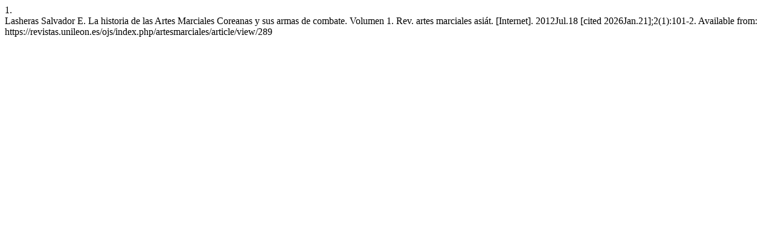

--- FILE ---
content_type: text/html; charset=UTF-8
request_url: https://revistas.unileon.es/ojs/index.php/artesmarciales/citationstylelanguage/get/vancouver?submissionId=289&publicationId=235
body_size: 315
content:
<div class="csl-bib-body">
  <div class="csl-entry"><div class="csl-left-margin">1.</div><div class="csl-right-inline">Lasheras Salvador E. La historia de las Artes Marciales Coreanas y sus armas de combate. Volumen 1. Rev. artes marciales asiát. [Internet]. 2012Jul.18 [cited 2026Jan.21];2(1):101-2. Available from: https://revistas.unileon.es/ojs/index.php/artesmarciales/article/view/289</div></div>
</div>